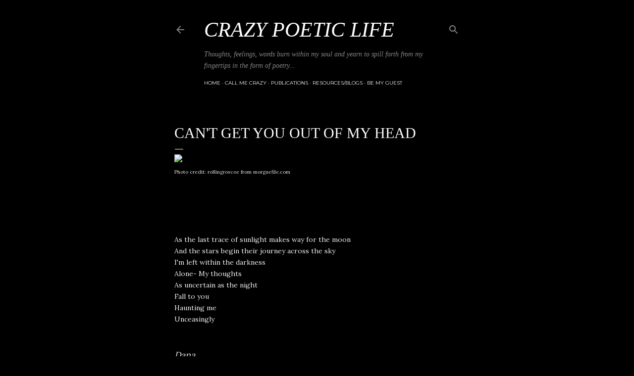

--- FILE ---
content_type: text/html; charset=UTF-8
request_url: https://www.crazypoeticlife.com/b/stats?style=WHITE_TRANSPARENT&timeRange=ALL_TIME&token=APq4FmBX7ag6JrMlQyFoKy6FHx4rms7EO8blzWosDexRozAWU_MHYNsDSarlLhm1YrRaW78qQ3a2DqBBZP-o8fKGpOlLbe1C4g
body_size: 41
content:
{"total":580327,"sparklineOptions":{"backgroundColor":{"fillOpacity":0.1,"fill":"#ffffff"},"series":[{"areaOpacity":0.3,"color":"#fff"}]},"sparklineData":[[0,22],[1,29],[2,25],[3,64],[4,77],[5,22],[6,18],[7,17],[8,18],[9,22],[10,37],[11,32],[12,33],[13,23],[14,31],[15,59],[16,67],[17,65],[18,43],[19,45],[20,15],[21,20],[22,27],[23,24],[24,27],[25,24],[26,99],[27,22],[28,23],[29,24]],"nextTickMs":300000}